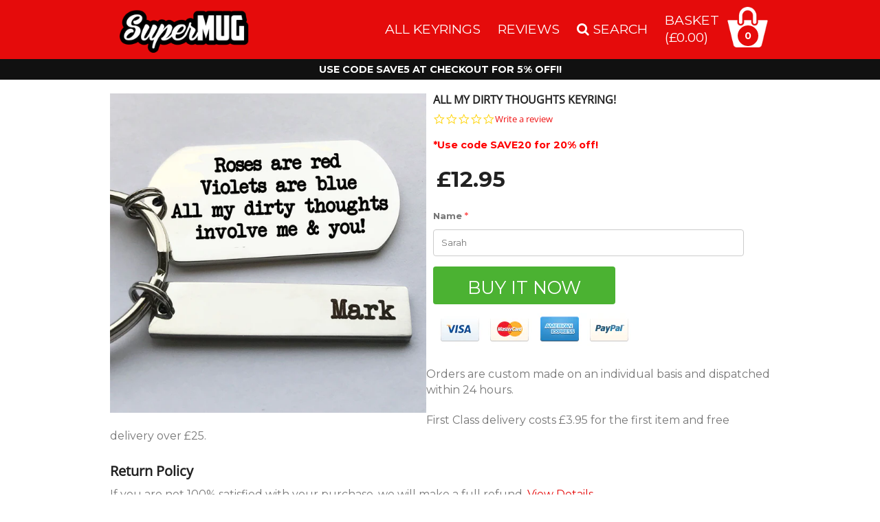

--- FILE ---
content_type: text/html; charset=utf-8
request_url: https://supermug.co.uk/products/all-my-dirty-thoughts-keyring
body_size: 17984
content:
<!DOCTYPE html>
<!--[if lt IE 7 ]><html class="ie ie6" lang="en"> <![endif]-->
<!--[if IE 7 ]><html class="ie ie7" lang="en"> <![endif]-->
<!--[if IE 8 ]><html class="ie ie8" lang="en"> <![endif]-->
<!--[if (gte IE 9)|!(IE)]><!--><html lang="en"> <!--<![endif]-->
<head>
<script src="https://code.jquery.com/jquery-2.2.4.min.js"></script>
  <!-- Google tag (gtag.js) -->
<script async src="https://www.googletagmanager.com/gtag/js?id=AW-977561421"></script>
<script>
  window.dataLayer = window.dataLayer || [];
  function gtag(){dataLayer.push(arguments);}
  gtag('js', new Date());

  gtag('config', 'AW-977561421');
</script>
<script>
$m = $.noConflict();
</script>
<!-- Bold D&H //theme -->

<!-- // end theme D&H -->  

	<!-- Basic Page Needs
	================================================== -->
	<meta charset="utf-8">
	<title>ALL MY DIRTY THOUGHTS KEYRING! 
  </title>
	
	
<meta name="google-site-verification" content="IZ2eohos6jIDo-3H-_0vnbcl6q3jD6ize1zNHlrVkTQ" />
  <meta name="p:domain_verify" content="10bba518f0826d53276b504112aa76d6"/>
	<link rel="canonical" href="https://supermug.co.uk/products/all-my-dirty-thoughts-keyring" />
	<link href='https://fonts.googleapis.com/css?family=Montserrat' rel='stylesheet'>


    <script>window.performance && window.performance.mark && window.performance.mark('shopify.content_for_header.start');</script><meta name="google-site-verification" content="IZ2eohos6jIDo-3H-_0vnbcl6q3jD6ize1zNHlrVkTQ">
<meta id="shopify-digital-wallet" name="shopify-digital-wallet" content="/8999232/digital_wallets/dialog">
<meta name="shopify-checkout-api-token" content="1ed51e4992c6b41147fc30be0bbac187">
<meta id="in-context-paypal-metadata" data-shop-id="8999232" data-venmo-supported="false" data-environment="production" data-locale="en_US" data-paypal-v4="true" data-currency="GBP">
<link rel="alternate" type="application/json+oembed" href="https://supermug.co.uk/products/all-my-dirty-thoughts-keyring.oembed">
<script async="async" src="/checkouts/internal/preloads.js?locale=en-GB"></script>
<link rel="preconnect" href="https://shop.app" crossorigin="anonymous">
<script async="async" src="https://shop.app/checkouts/internal/preloads.js?locale=en-GB&shop_id=8999232" crossorigin="anonymous"></script>
<script id="shopify-features" type="application/json">{"accessToken":"1ed51e4992c6b41147fc30be0bbac187","betas":["rich-media-storefront-analytics"],"domain":"supermug.co.uk","predictiveSearch":true,"shopId":8999232,"locale":"en"}</script>
<script>var Shopify = Shopify || {};
Shopify.shop = "mugsuk.myshopify.com";
Shopify.locale = "en";
Shopify.currency = {"active":"GBP","rate":"1.0"};
Shopify.country = "GB";
Shopify.theme = {"name":"Plain 06-01-2016","id":82757126,"schema_name":null,"schema_version":null,"theme_store_id":null,"role":"main"};
Shopify.theme.handle = "null";
Shopify.theme.style = {"id":null,"handle":null};
Shopify.cdnHost = "supermug.co.uk/cdn";
Shopify.routes = Shopify.routes || {};
Shopify.routes.root = "/";</script>
<script type="module">!function(o){(o.Shopify=o.Shopify||{}).modules=!0}(window);</script>
<script>!function(o){function n(){var o=[];function n(){o.push(Array.prototype.slice.apply(arguments))}return n.q=o,n}var t=o.Shopify=o.Shopify||{};t.loadFeatures=n(),t.autoloadFeatures=n()}(window);</script>
<script>
  window.ShopifyPay = window.ShopifyPay || {};
  window.ShopifyPay.apiHost = "shop.app\/pay";
  window.ShopifyPay.redirectState = null;
</script>
<script id="shop-js-analytics" type="application/json">{"pageType":"product"}</script>
<script defer="defer" async type="module" src="//supermug.co.uk/cdn/shopifycloud/shop-js/modules/v2/client.init-shop-cart-sync_BdyHc3Nr.en.esm.js"></script>
<script defer="defer" async type="module" src="//supermug.co.uk/cdn/shopifycloud/shop-js/modules/v2/chunk.common_Daul8nwZ.esm.js"></script>
<script type="module">
  await import("//supermug.co.uk/cdn/shopifycloud/shop-js/modules/v2/client.init-shop-cart-sync_BdyHc3Nr.en.esm.js");
await import("//supermug.co.uk/cdn/shopifycloud/shop-js/modules/v2/chunk.common_Daul8nwZ.esm.js");

  window.Shopify.SignInWithShop?.initShopCartSync?.({"fedCMEnabled":true,"windoidEnabled":true});

</script>
<script>
  window.Shopify = window.Shopify || {};
  if (!window.Shopify.featureAssets) window.Shopify.featureAssets = {};
  window.Shopify.featureAssets['shop-js'] = {"shop-cart-sync":["modules/v2/client.shop-cart-sync_QYOiDySF.en.esm.js","modules/v2/chunk.common_Daul8nwZ.esm.js"],"init-fed-cm":["modules/v2/client.init-fed-cm_DchLp9rc.en.esm.js","modules/v2/chunk.common_Daul8nwZ.esm.js"],"shop-button":["modules/v2/client.shop-button_OV7bAJc5.en.esm.js","modules/v2/chunk.common_Daul8nwZ.esm.js"],"init-windoid":["modules/v2/client.init-windoid_DwxFKQ8e.en.esm.js","modules/v2/chunk.common_Daul8nwZ.esm.js"],"shop-cash-offers":["modules/v2/client.shop-cash-offers_DWtL6Bq3.en.esm.js","modules/v2/chunk.common_Daul8nwZ.esm.js","modules/v2/chunk.modal_CQq8HTM6.esm.js"],"shop-toast-manager":["modules/v2/client.shop-toast-manager_CX9r1SjA.en.esm.js","modules/v2/chunk.common_Daul8nwZ.esm.js"],"init-shop-email-lookup-coordinator":["modules/v2/client.init-shop-email-lookup-coordinator_UhKnw74l.en.esm.js","modules/v2/chunk.common_Daul8nwZ.esm.js"],"pay-button":["modules/v2/client.pay-button_DzxNnLDY.en.esm.js","modules/v2/chunk.common_Daul8nwZ.esm.js"],"avatar":["modules/v2/client.avatar_BTnouDA3.en.esm.js"],"init-shop-cart-sync":["modules/v2/client.init-shop-cart-sync_BdyHc3Nr.en.esm.js","modules/v2/chunk.common_Daul8nwZ.esm.js"],"shop-login-button":["modules/v2/client.shop-login-button_D8B466_1.en.esm.js","modules/v2/chunk.common_Daul8nwZ.esm.js","modules/v2/chunk.modal_CQq8HTM6.esm.js"],"init-customer-accounts-sign-up":["modules/v2/client.init-customer-accounts-sign-up_C8fpPm4i.en.esm.js","modules/v2/client.shop-login-button_D8B466_1.en.esm.js","modules/v2/chunk.common_Daul8nwZ.esm.js","modules/v2/chunk.modal_CQq8HTM6.esm.js"],"init-shop-for-new-customer-accounts":["modules/v2/client.init-shop-for-new-customer-accounts_CVTO0Ztu.en.esm.js","modules/v2/client.shop-login-button_D8B466_1.en.esm.js","modules/v2/chunk.common_Daul8nwZ.esm.js","modules/v2/chunk.modal_CQq8HTM6.esm.js"],"init-customer-accounts":["modules/v2/client.init-customer-accounts_dRgKMfrE.en.esm.js","modules/v2/client.shop-login-button_D8B466_1.en.esm.js","modules/v2/chunk.common_Daul8nwZ.esm.js","modules/v2/chunk.modal_CQq8HTM6.esm.js"],"shop-follow-button":["modules/v2/client.shop-follow-button_CkZpjEct.en.esm.js","modules/v2/chunk.common_Daul8nwZ.esm.js","modules/v2/chunk.modal_CQq8HTM6.esm.js"],"lead-capture":["modules/v2/client.lead-capture_BntHBhfp.en.esm.js","modules/v2/chunk.common_Daul8nwZ.esm.js","modules/v2/chunk.modal_CQq8HTM6.esm.js"],"checkout-modal":["modules/v2/client.checkout-modal_CfxcYbTm.en.esm.js","modules/v2/chunk.common_Daul8nwZ.esm.js","modules/v2/chunk.modal_CQq8HTM6.esm.js"],"shop-login":["modules/v2/client.shop-login_Da4GZ2H6.en.esm.js","modules/v2/chunk.common_Daul8nwZ.esm.js","modules/v2/chunk.modal_CQq8HTM6.esm.js"],"payment-terms":["modules/v2/client.payment-terms_MV4M3zvL.en.esm.js","modules/v2/chunk.common_Daul8nwZ.esm.js","modules/v2/chunk.modal_CQq8HTM6.esm.js"]};
</script>
<script>(function() {
  var isLoaded = false;
  function asyncLoad() {
    if (isLoaded) return;
    isLoaded = true;
    var urls = ["https:\/\/cdn.productcustomizer.com\/storefront\/production-product-customizer-v2.js?shop=mugsuk.myshopify.com","https:\/\/gdprcdn.b-cdn.net\/js\/gdpr_cookie_consent.min.js?shop=mugsuk.myshopify.com"];
    for (var i = 0; i < urls.length; i++) {
      var s = document.createElement('script');
      s.type = 'text/javascript';
      s.async = true;
      s.src = urls[i];
      var x = document.getElementsByTagName('script')[0];
      x.parentNode.insertBefore(s, x);
    }
  };
  if(window.attachEvent) {
    window.attachEvent('onload', asyncLoad);
  } else {
    window.addEventListener('load', asyncLoad, false);
  }
})();</script>
<script id="__st">var __st={"a":8999232,"offset":0,"reqid":"523cf8e5-98fe-40b8-92a1-619f7d8bbccd-1769031006","pageurl":"supermug.co.uk\/products\/all-my-dirty-thoughts-keyring","u":"fdf47f737367","p":"product","rtyp":"product","rid":2566041010257};</script>
<script>window.ShopifyPaypalV4VisibilityTracking = true;</script>
<script id="captcha-bootstrap">!function(){'use strict';const t='contact',e='account',n='new_comment',o=[[t,t],['blogs',n],['comments',n],[t,'customer']],c=[[e,'customer_login'],[e,'guest_login'],[e,'recover_customer_password'],[e,'create_customer']],r=t=>t.map((([t,e])=>`form[action*='/${t}']:not([data-nocaptcha='true']) input[name='form_type'][value='${e}']`)).join(','),a=t=>()=>t?[...document.querySelectorAll(t)].map((t=>t.form)):[];function s(){const t=[...o],e=r(t);return a(e)}const i='password',u='form_key',d=['recaptcha-v3-token','g-recaptcha-response','h-captcha-response',i],f=()=>{try{return window.sessionStorage}catch{return}},m='__shopify_v',_=t=>t.elements[u];function p(t,e,n=!1){try{const o=window.sessionStorage,c=JSON.parse(o.getItem(e)),{data:r}=function(t){const{data:e,action:n}=t;return t[m]||n?{data:e,action:n}:{data:t,action:n}}(c);for(const[e,n]of Object.entries(r))t.elements[e]&&(t.elements[e].value=n);n&&o.removeItem(e)}catch(o){console.error('form repopulation failed',{error:o})}}const l='form_type',E='cptcha';function T(t){t.dataset[E]=!0}const w=window,h=w.document,L='Shopify',v='ce_forms',y='captcha';let A=!1;((t,e)=>{const n=(g='f06e6c50-85a8-45c8-87d0-21a2b65856fe',I='https://cdn.shopify.com/shopifycloud/storefront-forms-hcaptcha/ce_storefront_forms_captcha_hcaptcha.v1.5.2.iife.js',D={infoText:'Protected by hCaptcha',privacyText:'Privacy',termsText:'Terms'},(t,e,n)=>{const o=w[L][v],c=o.bindForm;if(c)return c(t,g,e,D).then(n);var r;o.q.push([[t,g,e,D],n]),r=I,A||(h.body.append(Object.assign(h.createElement('script'),{id:'captcha-provider',async:!0,src:r})),A=!0)});var g,I,D;w[L]=w[L]||{},w[L][v]=w[L][v]||{},w[L][v].q=[],w[L][y]=w[L][y]||{},w[L][y].protect=function(t,e){n(t,void 0,e),T(t)},Object.freeze(w[L][y]),function(t,e,n,w,h,L){const[v,y,A,g]=function(t,e,n){const i=e?o:[],u=t?c:[],d=[...i,...u],f=r(d),m=r(i),_=r(d.filter((([t,e])=>n.includes(e))));return[a(f),a(m),a(_),s()]}(w,h,L),I=t=>{const e=t.target;return e instanceof HTMLFormElement?e:e&&e.form},D=t=>v().includes(t);t.addEventListener('submit',(t=>{const e=I(t);if(!e)return;const n=D(e)&&!e.dataset.hcaptchaBound&&!e.dataset.recaptchaBound,o=_(e),c=g().includes(e)&&(!o||!o.value);(n||c)&&t.preventDefault(),c&&!n&&(function(t){try{if(!f())return;!function(t){const e=f();if(!e)return;const n=_(t);if(!n)return;const o=n.value;o&&e.removeItem(o)}(t);const e=Array.from(Array(32),(()=>Math.random().toString(36)[2])).join('');!function(t,e){_(t)||t.append(Object.assign(document.createElement('input'),{type:'hidden',name:u})),t.elements[u].value=e}(t,e),function(t,e){const n=f();if(!n)return;const o=[...t.querySelectorAll(`input[type='${i}']`)].map((({name:t})=>t)),c=[...d,...o],r={};for(const[a,s]of new FormData(t).entries())c.includes(a)||(r[a]=s);n.setItem(e,JSON.stringify({[m]:1,action:t.action,data:r}))}(t,e)}catch(e){console.error('failed to persist form',e)}}(e),e.submit())}));const S=(t,e)=>{t&&!t.dataset[E]&&(n(t,e.some((e=>e===t))),T(t))};for(const o of['focusin','change'])t.addEventListener(o,(t=>{const e=I(t);D(e)&&S(e,y())}));const B=e.get('form_key'),M=e.get(l),P=B&&M;t.addEventListener('DOMContentLoaded',(()=>{const t=y();if(P)for(const e of t)e.elements[l].value===M&&p(e,B);[...new Set([...A(),...v().filter((t=>'true'===t.dataset.shopifyCaptcha))])].forEach((e=>S(e,t)))}))}(h,new URLSearchParams(w.location.search),n,t,e,['guest_login'])})(!0,!0)}();</script>
<script integrity="sha256-4kQ18oKyAcykRKYeNunJcIwy7WH5gtpwJnB7kiuLZ1E=" data-source-attribution="shopify.loadfeatures" defer="defer" src="//supermug.co.uk/cdn/shopifycloud/storefront/assets/storefront/load_feature-a0a9edcb.js" crossorigin="anonymous"></script>
<script crossorigin="anonymous" defer="defer" src="//supermug.co.uk/cdn/shopifycloud/storefront/assets/shopify_pay/storefront-65b4c6d7.js?v=20250812"></script>
<script data-source-attribution="shopify.dynamic_checkout.dynamic.init">var Shopify=Shopify||{};Shopify.PaymentButton=Shopify.PaymentButton||{isStorefrontPortableWallets:!0,init:function(){window.Shopify.PaymentButton.init=function(){};var t=document.createElement("script");t.src="https://supermug.co.uk/cdn/shopifycloud/portable-wallets/latest/portable-wallets.en.js",t.type="module",document.head.appendChild(t)}};
</script>
<script data-source-attribution="shopify.dynamic_checkout.buyer_consent">
  function portableWalletsHideBuyerConsent(e){var t=document.getElementById("shopify-buyer-consent"),n=document.getElementById("shopify-subscription-policy-button");t&&n&&(t.classList.add("hidden"),t.setAttribute("aria-hidden","true"),n.removeEventListener("click",e))}function portableWalletsShowBuyerConsent(e){var t=document.getElementById("shopify-buyer-consent"),n=document.getElementById("shopify-subscription-policy-button");t&&n&&(t.classList.remove("hidden"),t.removeAttribute("aria-hidden"),n.addEventListener("click",e))}window.Shopify?.PaymentButton&&(window.Shopify.PaymentButton.hideBuyerConsent=portableWalletsHideBuyerConsent,window.Shopify.PaymentButton.showBuyerConsent=portableWalletsShowBuyerConsent);
</script>
<script data-source-attribution="shopify.dynamic_checkout.cart.bootstrap">document.addEventListener("DOMContentLoaded",(function(){function t(){return document.querySelector("shopify-accelerated-checkout-cart, shopify-accelerated-checkout")}if(t())Shopify.PaymentButton.init();else{new MutationObserver((function(e,n){t()&&(Shopify.PaymentButton.init(),n.disconnect())})).observe(document.body,{childList:!0,subtree:!0})}}));
</script>
<link id="shopify-accelerated-checkout-styles" rel="stylesheet" media="screen" href="https://supermug.co.uk/cdn/shopifycloud/portable-wallets/latest/accelerated-checkout-backwards-compat.css" crossorigin="anonymous">
<style id="shopify-accelerated-checkout-cart">
        #shopify-buyer-consent {
  margin-top: 1em;
  display: inline-block;
  width: 100%;
}

#shopify-buyer-consent.hidden {
  display: none;
}

#shopify-subscription-policy-button {
  background: none;
  border: none;
  padding: 0;
  text-decoration: underline;
  font-size: inherit;
  cursor: pointer;
}

#shopify-subscription-policy-button::before {
  box-shadow: none;
}

      </style>

<script>window.performance && window.performance.mark && window.performance.mark('shopify.content_for_header.end');</script>
    
	<link rel="shortcut icon" href="//supermug.co.uk/cdn/shop/t/11/assets/favicon.png?v=170190748943255968321451981542" type="image/png" />
	
  <link rel="stylesheet" href="https://maxcdn.bootstrapcdn.com/font-awesome/4.5.0/css/font-awesome.min.css">
	
    <link href="//supermug.co.uk/cdn/shop/t/11/assets/style.css?v=183707905898996154971703124215" rel="stylesheet" type="text/css" media="all" />

	<!--[if lt IE 9]>
	<script src="//html5shiv.googlecode.com/svn/trunk/html5.js" type="text/javascript"></script>
	<![endif]-->
	
	
	
	
	<!--[if lt IE 8]>
	<script src="//supermug.co.uk/cdn/s/shopify/json2.js" type="text/javascript"></script>
	<![endif]-->
	
	<script src="//supermug.co.uk/cdn/shopifycloud/storefront/assets/themes_support/option_selection-b017cd28.js" type="text/javascript"></script>
   
	<meta name="viewport" content="width=device-width, initial-scale=1, maximum-scale=1">

	<!--[if lt IE 9]>
	<script src="https://html5shim.googlecode.com/svn/trunk/html5.js"></script>
	<![endif]-->
	
	<script src="//ajax.googleapis.com/ajax/libs/jquery/1.11.1/jquery.min.js" type="text/javascript"></script>
	

  <link href="//supermug.co.uk/cdn/shop/t/11/assets/shopstorm-apps.scss.css?v=136383461528488782431623434414" rel="stylesheet" type="text/css" media="all" />
  <script async src="https://cdn.productcustomizer.com/storefront/production-product-customizer-v2.js?shop=mugsuk.myshopify.com" type="text/javascript"></script>
  
<script>
window.mlvedaShopCurrency = "GBP";
window.shopCurrency = "GBP";
window.supported_currencies = "GBP EUR USD AUD";
</script>
   <script src="https://cdn.jsdelivr.net/npm/js-cookie@2/src/js.cookie.min.js"></script>
  
<!-- bing pixel -->
  
<script>(function(w,d,t,r,u){var f,n,i;w[u]=w[u]||[],f=function(){var o={ti:"26031584"};o.q=w[u],w[u]=new UET(o),w[u].push("pageLoad")},n=d.createElement(t),n.src=r,n.async=1,n.onload=n.onreadystatechange=function(){var s=this.readyState;s&&s!=="loaded"&&s!=="complete"||(f(),n.onload=n.onreadystatechange=null)},i=d.getElementsByTagName(t)[0],i.parentNode.insertBefore(n,i)})(window,document,"script","//bat.bing.com/bat.js","uetq");</script>

<!-- yahoo pixel -->
  
<script type="application/javascript">(function(w,d,t,r,u){w[u]=w[u]||[];w[u].push({'projectId':'10000','properties':{'pixelId':'10110625'}});var s=d.createElement(t);s.src=r;s.async=true;s.onload=s.onreadystatechange=function(){var y,rs=this.readyState,c=w[u];if(rs&&rs!="complete"&&rs!="loaded"){return}try{y=YAHOO.ywa.I13N.fireBeacon;w[u]=[];w[u].push=function(p){y([p])};y(c)}catch(e){}};var scr=d.getElementsByTagName(t)[0],par=scr.parentNode;par.insertBefore(s,scr)})(window,document,"script","https://s.yimg.com/wi/ytc.js","dotq");</script>
  
  <link href="//supermug.co.uk/cdn/shop/t/11/assets/dynamic.css?v=156097103084829420981632209353" rel="stylesheet" type="text/css" media="all" />
  <script src="http://ajax.aspnetcdn.com/ajax/jquery.validate/1.11.1/jquery.validate.min.js"></script> 
<!-- BEGIN app block: shopify://apps/consentmo-gdpr/blocks/gdpr_cookie_consent/4fbe573f-a377-4fea-9801-3ee0858cae41 -->


<!-- END app block --><script src="https://cdn.shopify.com/extensions/019be09f-5230-7d79-87aa-f6db3969c39b/consentmo-gdpr-581/assets/consentmo_cookie_consent.js" type="text/javascript" defer="defer"></script>
<meta property="og:image" content="https://cdn.shopify.com/s/files/1/0899/9232/products/DIRTYYY.png?v=1571439882" />
<meta property="og:image:secure_url" content="https://cdn.shopify.com/s/files/1/0899/9232/products/DIRTYYY.png?v=1571439882" />
<meta property="og:image:width" content="1000" />
<meta property="og:image:height" content="1012" />
<link href="https://monorail-edge.shopifysvc.com" rel="dns-prefetch">
<script>(function(){if ("sendBeacon" in navigator && "performance" in window) {try {var session_token_from_headers = performance.getEntriesByType('navigation')[0].serverTiming.find(x => x.name == '_s').description;} catch {var session_token_from_headers = undefined;}var session_cookie_matches = document.cookie.match(/_shopify_s=([^;]*)/);var session_token_from_cookie = session_cookie_matches && session_cookie_matches.length === 2 ? session_cookie_matches[1] : "";var session_token = session_token_from_headers || session_token_from_cookie || "";function handle_abandonment_event(e) {var entries = performance.getEntries().filter(function(entry) {return /monorail-edge.shopifysvc.com/.test(entry.name);});if (!window.abandonment_tracked && entries.length === 0) {window.abandonment_tracked = true;var currentMs = Date.now();var navigation_start = performance.timing.navigationStart;var payload = {shop_id: 8999232,url: window.location.href,navigation_start,duration: currentMs - navigation_start,session_token,page_type: "product"};window.navigator.sendBeacon("https://monorail-edge.shopifysvc.com/v1/produce", JSON.stringify({schema_id: "online_store_buyer_site_abandonment/1.1",payload: payload,metadata: {event_created_at_ms: currentMs,event_sent_at_ms: currentMs}}));}}window.addEventListener('pagehide', handle_abandonment_event);}}());</script>
<script id="web-pixels-manager-setup">(function e(e,d,r,n,o){if(void 0===o&&(o={}),!Boolean(null===(a=null===(i=window.Shopify)||void 0===i?void 0:i.analytics)||void 0===a?void 0:a.replayQueue)){var i,a;window.Shopify=window.Shopify||{};var t=window.Shopify;t.analytics=t.analytics||{};var s=t.analytics;s.replayQueue=[],s.publish=function(e,d,r){return s.replayQueue.push([e,d,r]),!0};try{self.performance.mark("wpm:start")}catch(e){}var l=function(){var e={modern:/Edge?\/(1{2}[4-9]|1[2-9]\d|[2-9]\d{2}|\d{4,})\.\d+(\.\d+|)|Firefox\/(1{2}[4-9]|1[2-9]\d|[2-9]\d{2}|\d{4,})\.\d+(\.\d+|)|Chrom(ium|e)\/(9{2}|\d{3,})\.\d+(\.\d+|)|(Maci|X1{2}).+ Version\/(15\.\d+|(1[6-9]|[2-9]\d|\d{3,})\.\d+)([,.]\d+|)( \(\w+\)|)( Mobile\/\w+|) Safari\/|Chrome.+OPR\/(9{2}|\d{3,})\.\d+\.\d+|(CPU[ +]OS|iPhone[ +]OS|CPU[ +]iPhone|CPU IPhone OS|CPU iPad OS)[ +]+(15[._]\d+|(1[6-9]|[2-9]\d|\d{3,})[._]\d+)([._]\d+|)|Android:?[ /-](13[3-9]|1[4-9]\d|[2-9]\d{2}|\d{4,})(\.\d+|)(\.\d+|)|Android.+Firefox\/(13[5-9]|1[4-9]\d|[2-9]\d{2}|\d{4,})\.\d+(\.\d+|)|Android.+Chrom(ium|e)\/(13[3-9]|1[4-9]\d|[2-9]\d{2}|\d{4,})\.\d+(\.\d+|)|SamsungBrowser\/([2-9]\d|\d{3,})\.\d+/,legacy:/Edge?\/(1[6-9]|[2-9]\d|\d{3,})\.\d+(\.\d+|)|Firefox\/(5[4-9]|[6-9]\d|\d{3,})\.\d+(\.\d+|)|Chrom(ium|e)\/(5[1-9]|[6-9]\d|\d{3,})\.\d+(\.\d+|)([\d.]+$|.*Safari\/(?![\d.]+ Edge\/[\d.]+$))|(Maci|X1{2}).+ Version\/(10\.\d+|(1[1-9]|[2-9]\d|\d{3,})\.\d+)([,.]\d+|)( \(\w+\)|)( Mobile\/\w+|) Safari\/|Chrome.+OPR\/(3[89]|[4-9]\d|\d{3,})\.\d+\.\d+|(CPU[ +]OS|iPhone[ +]OS|CPU[ +]iPhone|CPU IPhone OS|CPU iPad OS)[ +]+(10[._]\d+|(1[1-9]|[2-9]\d|\d{3,})[._]\d+)([._]\d+|)|Android:?[ /-](13[3-9]|1[4-9]\d|[2-9]\d{2}|\d{4,})(\.\d+|)(\.\d+|)|Mobile Safari.+OPR\/([89]\d|\d{3,})\.\d+\.\d+|Android.+Firefox\/(13[5-9]|1[4-9]\d|[2-9]\d{2}|\d{4,})\.\d+(\.\d+|)|Android.+Chrom(ium|e)\/(13[3-9]|1[4-9]\d|[2-9]\d{2}|\d{4,})\.\d+(\.\d+|)|Android.+(UC? ?Browser|UCWEB|U3)[ /]?(15\.([5-9]|\d{2,})|(1[6-9]|[2-9]\d|\d{3,})\.\d+)\.\d+|SamsungBrowser\/(5\.\d+|([6-9]|\d{2,})\.\d+)|Android.+MQ{2}Browser\/(14(\.(9|\d{2,})|)|(1[5-9]|[2-9]\d|\d{3,})(\.\d+|))(\.\d+|)|K[Aa][Ii]OS\/(3\.\d+|([4-9]|\d{2,})\.\d+)(\.\d+|)/},d=e.modern,r=e.legacy,n=navigator.userAgent;return n.match(d)?"modern":n.match(r)?"legacy":"unknown"}(),u="modern"===l?"modern":"legacy",c=(null!=n?n:{modern:"",legacy:""})[u],f=function(e){return[e.baseUrl,"/wpm","/b",e.hashVersion,"modern"===e.buildTarget?"m":"l",".js"].join("")}({baseUrl:d,hashVersion:r,buildTarget:u}),m=function(e){var d=e.version,r=e.bundleTarget,n=e.surface,o=e.pageUrl,i=e.monorailEndpoint;return{emit:function(e){var a=e.status,t=e.errorMsg,s=(new Date).getTime(),l=JSON.stringify({metadata:{event_sent_at_ms:s},events:[{schema_id:"web_pixels_manager_load/3.1",payload:{version:d,bundle_target:r,page_url:o,status:a,surface:n,error_msg:t},metadata:{event_created_at_ms:s}}]});if(!i)return console&&console.warn&&console.warn("[Web Pixels Manager] No Monorail endpoint provided, skipping logging."),!1;try{return self.navigator.sendBeacon.bind(self.navigator)(i,l)}catch(e){}var u=new XMLHttpRequest;try{return u.open("POST",i,!0),u.setRequestHeader("Content-Type","text/plain"),u.send(l),!0}catch(e){return console&&console.warn&&console.warn("[Web Pixels Manager] Got an unhandled error while logging to Monorail."),!1}}}}({version:r,bundleTarget:l,surface:e.surface,pageUrl:self.location.href,monorailEndpoint:e.monorailEndpoint});try{o.browserTarget=l,function(e){var d=e.src,r=e.async,n=void 0===r||r,o=e.onload,i=e.onerror,a=e.sri,t=e.scriptDataAttributes,s=void 0===t?{}:t,l=document.createElement("script"),u=document.querySelector("head"),c=document.querySelector("body");if(l.async=n,l.src=d,a&&(l.integrity=a,l.crossOrigin="anonymous"),s)for(var f in s)if(Object.prototype.hasOwnProperty.call(s,f))try{l.dataset[f]=s[f]}catch(e){}if(o&&l.addEventListener("load",o),i&&l.addEventListener("error",i),u)u.appendChild(l);else{if(!c)throw new Error("Did not find a head or body element to append the script");c.appendChild(l)}}({src:f,async:!0,onload:function(){if(!function(){var e,d;return Boolean(null===(d=null===(e=window.Shopify)||void 0===e?void 0:e.analytics)||void 0===d?void 0:d.initialized)}()){var d=window.webPixelsManager.init(e)||void 0;if(d){var r=window.Shopify.analytics;r.replayQueue.forEach((function(e){var r=e[0],n=e[1],o=e[2];d.publishCustomEvent(r,n,o)})),r.replayQueue=[],r.publish=d.publishCustomEvent,r.visitor=d.visitor,r.initialized=!0}}},onerror:function(){return m.emit({status:"failed",errorMsg:"".concat(f," has failed to load")})},sri:function(e){var d=/^sha384-[A-Za-z0-9+/=]+$/;return"string"==typeof e&&d.test(e)}(c)?c:"",scriptDataAttributes:o}),m.emit({status:"loading"})}catch(e){m.emit({status:"failed",errorMsg:(null==e?void 0:e.message)||"Unknown error"})}}})({shopId: 8999232,storefrontBaseUrl: "https://supermug.co.uk",extensionsBaseUrl: "https://extensions.shopifycdn.com/cdn/shopifycloud/web-pixels-manager",monorailEndpoint: "https://monorail-edge.shopifysvc.com/unstable/produce_batch",surface: "storefront-renderer",enabledBetaFlags: ["2dca8a86"],webPixelsConfigList: [{"id":"759169342","configuration":"{\"config\":\"{\\\"pixel_id\\\":\\\"G-6944CGGNQ1\\\",\\\"target_country\\\":\\\"GB\\\",\\\"gtag_events\\\":[{\\\"type\\\":\\\"begin_checkout\\\",\\\"action_label\\\":\\\"G-6944CGGNQ1\\\"},{\\\"type\\\":\\\"search\\\",\\\"action_label\\\":\\\"G-6944CGGNQ1\\\"},{\\\"type\\\":\\\"view_item\\\",\\\"action_label\\\":[\\\"G-6944CGGNQ1\\\",\\\"MC-H18Z2D4TY1\\\"]},{\\\"type\\\":\\\"purchase\\\",\\\"action_label\\\":[\\\"G-6944CGGNQ1\\\",\\\"MC-H18Z2D4TY1\\\"]},{\\\"type\\\":\\\"page_view\\\",\\\"action_label\\\":[\\\"G-6944CGGNQ1\\\",\\\"MC-H18Z2D4TY1\\\"]},{\\\"type\\\":\\\"add_payment_info\\\",\\\"action_label\\\":\\\"G-6944CGGNQ1\\\"},{\\\"type\\\":\\\"add_to_cart\\\",\\\"action_label\\\":\\\"G-6944CGGNQ1\\\"}],\\\"enable_monitoring_mode\\\":false}\"}","eventPayloadVersion":"v1","runtimeContext":"OPEN","scriptVersion":"b2a88bafab3e21179ed38636efcd8a93","type":"APP","apiClientId":1780363,"privacyPurposes":[],"dataSharingAdjustments":{"protectedCustomerApprovalScopes":["read_customer_address","read_customer_email","read_customer_name","read_customer_personal_data","read_customer_phone"]}},{"id":"shopify-app-pixel","configuration":"{}","eventPayloadVersion":"v1","runtimeContext":"STRICT","scriptVersion":"0450","apiClientId":"shopify-pixel","type":"APP","privacyPurposes":["ANALYTICS","MARKETING"]},{"id":"shopify-custom-pixel","eventPayloadVersion":"v1","runtimeContext":"LAX","scriptVersion":"0450","apiClientId":"shopify-pixel","type":"CUSTOM","privacyPurposes":["ANALYTICS","MARKETING"]}],isMerchantRequest: false,initData: {"shop":{"name":"Super Mug","paymentSettings":{"currencyCode":"GBP"},"myshopifyDomain":"mugsuk.myshopify.com","countryCode":"GB","storefrontUrl":"https:\/\/supermug.co.uk"},"customer":null,"cart":null,"checkout":null,"productVariants":[{"price":{"amount":12.95,"currencyCode":"GBP"},"product":{"title":"ALL MY DIRTY THOUGHTS KEYRING!","vendor":"Keyring","id":"2566041010257","untranslatedTitle":"ALL MY DIRTY THOUGHTS KEYRING!","url":"\/products\/all-my-dirty-thoughts-keyring","type":""},"id":"21846181838929","image":{"src":"\/\/supermug.co.uk\/cdn\/shop\/products\/DIRTYYY.png?v=1571439882"},"sku":"KEY_AMDT","title":"Default Title","untranslatedTitle":"Default Title"}],"purchasingCompany":null},},"https://supermug.co.uk/cdn","fcfee988w5aeb613cpc8e4bc33m6693e112",{"modern":"","legacy":""},{"shopId":"8999232","storefrontBaseUrl":"https:\/\/supermug.co.uk","extensionBaseUrl":"https:\/\/extensions.shopifycdn.com\/cdn\/shopifycloud\/web-pixels-manager","surface":"storefront-renderer","enabledBetaFlags":"[\"2dca8a86\"]","isMerchantRequest":"false","hashVersion":"fcfee988w5aeb613cpc8e4bc33m6693e112","publish":"custom","events":"[[\"page_viewed\",{}],[\"product_viewed\",{\"productVariant\":{\"price\":{\"amount\":12.95,\"currencyCode\":\"GBP\"},\"product\":{\"title\":\"ALL MY DIRTY THOUGHTS KEYRING!\",\"vendor\":\"Keyring\",\"id\":\"2566041010257\",\"untranslatedTitle\":\"ALL MY DIRTY THOUGHTS KEYRING!\",\"url\":\"\/products\/all-my-dirty-thoughts-keyring\",\"type\":\"\"},\"id\":\"21846181838929\",\"image\":{\"src\":\"\/\/supermug.co.uk\/cdn\/shop\/products\/DIRTYYY.png?v=1571439882\"},\"sku\":\"KEY_AMDT\",\"title\":\"Default Title\",\"untranslatedTitle\":\"Default Title\"}}]]"});</script><script>
  window.ShopifyAnalytics = window.ShopifyAnalytics || {};
  window.ShopifyAnalytics.meta = window.ShopifyAnalytics.meta || {};
  window.ShopifyAnalytics.meta.currency = 'GBP';
  var meta = {"product":{"id":2566041010257,"gid":"gid:\/\/shopify\/Product\/2566041010257","vendor":"Keyring","type":"","handle":"all-my-dirty-thoughts-keyring","variants":[{"id":21846181838929,"price":1295,"name":"ALL MY DIRTY THOUGHTS KEYRING!","public_title":null,"sku":"KEY_AMDT"}],"remote":false},"page":{"pageType":"product","resourceType":"product","resourceId":2566041010257,"requestId":"523cf8e5-98fe-40b8-92a1-619f7d8bbccd-1769031006"}};
  for (var attr in meta) {
    window.ShopifyAnalytics.meta[attr] = meta[attr];
  }
</script>
<script class="analytics">
  (function () {
    var customDocumentWrite = function(content) {
      var jquery = null;

      if (window.jQuery) {
        jquery = window.jQuery;
      } else if (window.Checkout && window.Checkout.$) {
        jquery = window.Checkout.$;
      }

      if (jquery) {
        jquery('body').append(content);
      }
    };

    var hasLoggedConversion = function(token) {
      if (token) {
        return document.cookie.indexOf('loggedConversion=' + token) !== -1;
      }
      return false;
    }

    var setCookieIfConversion = function(token) {
      if (token) {
        var twoMonthsFromNow = new Date(Date.now());
        twoMonthsFromNow.setMonth(twoMonthsFromNow.getMonth() + 2);

        document.cookie = 'loggedConversion=' + token + '; expires=' + twoMonthsFromNow;
      }
    }

    var trekkie = window.ShopifyAnalytics.lib = window.trekkie = window.trekkie || [];
    if (trekkie.integrations) {
      return;
    }
    trekkie.methods = [
      'identify',
      'page',
      'ready',
      'track',
      'trackForm',
      'trackLink'
    ];
    trekkie.factory = function(method) {
      return function() {
        var args = Array.prototype.slice.call(arguments);
        args.unshift(method);
        trekkie.push(args);
        return trekkie;
      };
    };
    for (var i = 0; i < trekkie.methods.length; i++) {
      var key = trekkie.methods[i];
      trekkie[key] = trekkie.factory(key);
    }
    trekkie.load = function(config) {
      trekkie.config = config || {};
      trekkie.config.initialDocumentCookie = document.cookie;
      var first = document.getElementsByTagName('script')[0];
      var script = document.createElement('script');
      script.type = 'text/javascript';
      script.onerror = function(e) {
        var scriptFallback = document.createElement('script');
        scriptFallback.type = 'text/javascript';
        scriptFallback.onerror = function(error) {
                var Monorail = {
      produce: function produce(monorailDomain, schemaId, payload) {
        var currentMs = new Date().getTime();
        var event = {
          schema_id: schemaId,
          payload: payload,
          metadata: {
            event_created_at_ms: currentMs,
            event_sent_at_ms: currentMs
          }
        };
        return Monorail.sendRequest("https://" + monorailDomain + "/v1/produce", JSON.stringify(event));
      },
      sendRequest: function sendRequest(endpointUrl, payload) {
        // Try the sendBeacon API
        if (window && window.navigator && typeof window.navigator.sendBeacon === 'function' && typeof window.Blob === 'function' && !Monorail.isIos12()) {
          var blobData = new window.Blob([payload], {
            type: 'text/plain'
          });

          if (window.navigator.sendBeacon(endpointUrl, blobData)) {
            return true;
          } // sendBeacon was not successful

        } // XHR beacon

        var xhr = new XMLHttpRequest();

        try {
          xhr.open('POST', endpointUrl);
          xhr.setRequestHeader('Content-Type', 'text/plain');
          xhr.send(payload);
        } catch (e) {
          console.log(e);
        }

        return false;
      },
      isIos12: function isIos12() {
        return window.navigator.userAgent.lastIndexOf('iPhone; CPU iPhone OS 12_') !== -1 || window.navigator.userAgent.lastIndexOf('iPad; CPU OS 12_') !== -1;
      }
    };
    Monorail.produce('monorail-edge.shopifysvc.com',
      'trekkie_storefront_load_errors/1.1',
      {shop_id: 8999232,
      theme_id: 82757126,
      app_name: "storefront",
      context_url: window.location.href,
      source_url: "//supermug.co.uk/cdn/s/trekkie.storefront.cd680fe47e6c39ca5d5df5f0a32d569bc48c0f27.min.js"});

        };
        scriptFallback.async = true;
        scriptFallback.src = '//supermug.co.uk/cdn/s/trekkie.storefront.cd680fe47e6c39ca5d5df5f0a32d569bc48c0f27.min.js';
        first.parentNode.insertBefore(scriptFallback, first);
      };
      script.async = true;
      script.src = '//supermug.co.uk/cdn/s/trekkie.storefront.cd680fe47e6c39ca5d5df5f0a32d569bc48c0f27.min.js';
      first.parentNode.insertBefore(script, first);
    };
    trekkie.load(
      {"Trekkie":{"appName":"storefront","development":false,"defaultAttributes":{"shopId":8999232,"isMerchantRequest":null,"themeId":82757126,"themeCityHash":"6796060898553619489","contentLanguage":"en","currency":"GBP","eventMetadataId":"ac34ab97-ae29-48a9-afe9-630f62009368"},"isServerSideCookieWritingEnabled":true,"monorailRegion":"shop_domain","enabledBetaFlags":["65f19447"]},"Session Attribution":{},"S2S":{"facebookCapiEnabled":false,"source":"trekkie-storefront-renderer","apiClientId":580111}}
    );

    var loaded = false;
    trekkie.ready(function() {
      if (loaded) return;
      loaded = true;

      window.ShopifyAnalytics.lib = window.trekkie;

      var originalDocumentWrite = document.write;
      document.write = customDocumentWrite;
      try { window.ShopifyAnalytics.merchantGoogleAnalytics.call(this); } catch(error) {};
      document.write = originalDocumentWrite;

      window.ShopifyAnalytics.lib.page(null,{"pageType":"product","resourceType":"product","resourceId":2566041010257,"requestId":"523cf8e5-98fe-40b8-92a1-619f7d8bbccd-1769031006","shopifyEmitted":true});

      var match = window.location.pathname.match(/checkouts\/(.+)\/(thank_you|post_purchase)/)
      var token = match? match[1]: undefined;
      if (!hasLoggedConversion(token)) {
        setCookieIfConversion(token);
        window.ShopifyAnalytics.lib.track("Viewed Product",{"currency":"GBP","variantId":21846181838929,"productId":2566041010257,"productGid":"gid:\/\/shopify\/Product\/2566041010257","name":"ALL MY DIRTY THOUGHTS KEYRING!","price":"12.95","sku":"KEY_AMDT","brand":"Keyring","variant":null,"category":"","nonInteraction":true,"remote":false},undefined,undefined,{"shopifyEmitted":true});
      window.ShopifyAnalytics.lib.track("monorail:\/\/trekkie_storefront_viewed_product\/1.1",{"currency":"GBP","variantId":21846181838929,"productId":2566041010257,"productGid":"gid:\/\/shopify\/Product\/2566041010257","name":"ALL MY DIRTY THOUGHTS KEYRING!","price":"12.95","sku":"KEY_AMDT","brand":"Keyring","variant":null,"category":"","nonInteraction":true,"remote":false,"referer":"https:\/\/supermug.co.uk\/products\/all-my-dirty-thoughts-keyring"});
      }
    });


        var eventsListenerScript = document.createElement('script');
        eventsListenerScript.async = true;
        eventsListenerScript.src = "//supermug.co.uk/cdn/shopifycloud/storefront/assets/shop_events_listener-3da45d37.js";
        document.getElementsByTagName('head')[0].appendChild(eventsListenerScript);

})();</script>
  <script>
  if (!window.ga || (window.ga && typeof window.ga !== 'function')) {
    window.ga = function ga() {
      (window.ga.q = window.ga.q || []).push(arguments);
      if (window.Shopify && window.Shopify.analytics && typeof window.Shopify.analytics.publish === 'function') {
        window.Shopify.analytics.publish("ga_stub_called", {}, {sendTo: "google_osp_migration"});
      }
      console.error("Shopify's Google Analytics stub called with:", Array.from(arguments), "\nSee https://help.shopify.com/manual/promoting-marketing/pixels/pixel-migration#google for more information.");
    };
    if (window.Shopify && window.Shopify.analytics && typeof window.Shopify.analytics.publish === 'function') {
      window.Shopify.analytics.publish("ga_stub_initialized", {}, {sendTo: "google_osp_migration"});
    }
  }
</script>
<script
  defer
  src="https://supermug.co.uk/cdn/shopifycloud/perf-kit/shopify-perf-kit-3.0.4.min.js"
  data-application="storefront-renderer"
  data-shop-id="8999232"
  data-render-region="gcp-us-east1"
  data-page-type="product"
  data-theme-instance-id="82757126"
  data-theme-name=""
  data-theme-version=""
  data-monorail-region="shop_domain"
  data-resource-timing-sampling-rate="10"
  data-shs="true"
  data-shs-beacon="true"
  data-shs-export-with-fetch="true"
  data-shs-logs-sample-rate="1"
  data-shs-beacon-endpoint="https://supermug.co.uk/api/collect"
></script>
</head>
<body style="padding:0px;margin:0px;" id="all-my-dirty-thoughts-keyring" class="template-product" >

<!-- header -->
<div id="header">

  
	<div class="container mobile-header">
      
 	<!-- mobile toggle nav button -->
      <div class="mobile">	<a class="menu-link" href="#" onclick="return false;">	
        <img style=" width:33px;" src="//supermug.co.uk/cdn/shop/t/11/assets/search.png?v=55669398290226613211451981543"   />
</a></div>
      
      
      
      
		<!-- logo -->
		<div id="logo" class="five columns">
		
			<a href="/">
				<img style="max-width:100%;max-height: 70px;" src="//supermug.co.uk/cdn/shop/t/11/assets/logo.png?v=130172472244508105971451981543" alt="Super Mug"  />
			</a>
		
		
		</div>
		      
      <div class="mobile mldmob"><a class="buskate" href="/cart"><span>0
</span></a></div>
  
    
  
	
		
		<!-- main navigation -->
		<div id="nav" class="eleven columns">
		
			<nav id="menu" class="menu">
				<ul class="mlddesk">
					
						
						
						<li><a href="/collections/all" title="">All Keyrings</a></li>
					    
					
						
						
						<li><a href="/pages/reviews" title="">Reviews</a></li>
					    
					
                  <li style="color: #fff;"><a href="/search"><i class="fa fa-search"></i> SEARCH</a></li>
                  <li class="desktop-only"><a href="/cart" style="margin-top: -13px; margin-right: 10px;">BASKET <br/>(<span class=money>£0.00</span>)</a></li>
                  <li class="desktop-only"> <a class="buskate1" href="/cart"><span>0
</span></a></li>
              </ul>	
			</nav>
		</div>
      
   
      
	</div>
  

  
</div>


<!-- user bar -->
<div id="users" style="display:none;">
	<div class="container">
	<!-- tagline and login/customer info -->
		
			
				<div class="ten columns">
					<p>Personalised Mugs For Everyone </p>
				</div>
			
				<div class="six columns">
					<ul>
						
							<li><a href="https://supermug.co.uk/customer_authentication/redirect?locale=en&amp;region_country=GB" id="customer_login_link">My Account</a></li>
							
						
					</ul>
				</div>
		
	</div>
</div>


<!-- homepage rotating images -->

  
   

   <div class="mobile" id="mobileSearchCont" style="width:100%;display:none;}">
 <div style="background: #b40610 none repeat scroll 0% 0%;padding:6px;width:calc(100% - 10px);float: left;margin-bottom:5px;">
  <form id="mobileSearchForm" style="background: #fff;display: block; float: left; width: 100%; margin-bottom: 0px;" action="/search" method="get" class="input-group search-bar search-bar--page" role="search">
  <input id="mobileSearchInput" type="search" name="q" value="" placeholder="Enter keyword, profession or hobbie" class="input-group-field" aria-label="Enter keyword, profession or hobbie" style="width:89%;font-size:0.95em;">
  <span class="input-group-btn">
    <button type="submit" class="btn icon-fallback-text" style="background: #fff;">
     <i class="fa fa-search"></i>
    </button>
  </span>
  </form>
 </div>
</div>

  <div style="display:none;text-align:center;background-color:#111;color:#fff;padding:5px 0px;font-size:0.9em;padding:5px 5px;">FREE DELIVERY OVER <strong>£50</strong>!</div>

  
  <div style="text-align:center;background-color:#111;color:#fff;padding:5px 0px;font-size:0.9em;padding:5px 5px;font-weight:bold;">USE CODE SAVE5 AT CHECKOUT FOR 5% OFF!!</div>


  
  


  
<!-- main content -->
<div id="content">
	<div class="container mobile-cart">
	





<span>

  <div itemscope itemtype="http://schema.org/Product">

    <meta itemprop="url" content="https://supermug.co.uk/products/all-my-dirty-thoughts-keyring" />
    <meta itemprop="image" content="//supermug.co.uk/cdn/shop/products/DIRTYYY_grande.png?v=1571439882" />

    <form action="/cart/add" id="basic-form" class="shappify_add_to_cart_form" data-product-id="2566041010257" method="post" enctype="multipart/form-data">
      
      <!-- product images -->
      


      <div class="eight columns" style="padding:0px;margin:0px;">

        

        
        <div id="product-large-img" class="image featured" style="padding:0px;margin:0px;">
          <img style="padding:0px;margin:0px;" src="//supermug.co.uk/cdn/shop/products/DIRTYYY_grande.png?v=1571439882" alt="ALL MY DIRTY THOUGHTS KEYRING!" id="large-img" />
          

          
          
          
        </div>

        
                
      </div>


      <!-- product description -->
      <div id="product-description" class="eight columns ALL MY DIRTY THOUGHTS KEYRING!">

        <h1 style="padding:0px 0px 5px 0px;margin:0px;font-size:1em;" itemprop="name">ALL MY DIRTY THOUGHTS KEYRING!  </h1>

        
               
        

        <div itemprop="description">

          <div class="prodDescription"></div>

           
          <div style="padding:5px 0px 5px 0px;margin:0px;" class="yotpo bottomLine"
               data-appkey="RTMUawlXm2F9kiaAzLjtPtjoNwObhl1qGP2XhG4n"
               data-domain="mugsuk.myshopify.com"
               data-product-id="2566041010257"
               data-product-models="2566041010257"
               data-name="ALL MY DIRTY THOUGHTS KEYRING!"
               data-url="https://supermug.co.uk/products/all-my-dirty-thoughts-keyring"
               data-image-url="//supermug.co.uk/cdn/shop/products/DIRTYYY_large.png%3Fv=1571439882"
               data-description=""
               data-bread-crumbs="Husband and Wife;key ring;Valentines;">
          </div>
            
          

          

          

          <p style="padding:5px 0px 5px 0px;margin:0px;">

            

            

          <p style="padding:4px 0px 8px 0px;margin:0px;font-size:0.9em;font-weight:bold;"><span style="color:red;">*Use code SAVE20 for 20% off!</p>
             
     

            

            
        </div>

        <div  id="shopify-product-reviews" data-id="2566041010257"></div>

        <div id="product-price" style="padding:0px;margin:10px 5px;" itemprop="offers" itemscope itemtype="http://schema.org/Offer">
          <meta itemprop="priceCurrency" content="GBP" />
          
          <link itemprop="availability" href="http://schema.org/InStock" />
          

          <p>
          <div class="product-compare-price">
            Was 
          </div>
          <br />
          <div class="product-price" itemprop="price">
            <span class=money>£12.95</span>
          </div>
          
          </p>
      </div>

      
             

      <div id="product-variants" style="padding:0px;margin:0px;" class=" hidden">
        <select id="product-select" name="id" class="hidden">
          
          <option  value="21846181838929">Default Title - <span class=money>£12.95</span></option>
          
        </select>
      </div> 

      <div class="product-customizer-options" data-product-id="2566041010257" data-product-price="1295" data-version="2.0.0"><div class="product-customizer-option option-type-text option-required" data-option-id="217688" data-product-option-id="3843797" data-option-name="name"  ><label for="2566041010257_option_1">Name <span class="option-amount">(+<span class=money>£0.00</span>)</span></label>
          <div><input type="text" class="customoption_1 customoptions" id="2566041010257_option_1" name="properties[Name]" maxlength="" placeholder="Sarah" required="required"/></div>
      </div></div><p class="product-customizer-customizations-total" data-product-id="2566041010257">Customizations Total: <span><span class=money>£0.00</span></span></p>
    <noscript><input type="hidden" name="properties[_js_disabled]" value="yes" /></noscript>
    <script>window.shopstorm = window.shopstorm || {};
    window.shopstorm.shop = window.shopstorm.shop || {};
    window.shopstorm.shop.moneyFormat = window.shopstorm.shop.moneyFormat || '<span class=money>£{{amount}}</span>';
    window.shopstorm.apps = window.shopstorm.apps || {};
    window.shopstorm.apps.productCustomizer = window.shopstorm.apps.productCustomizer || {};
    if (typeof(shopstorm.apps.productCustomizer.$) === 'undefined' && typeof($) !== 'undefined') { shopstorm.apps.productCustomizer.$ = $; }
    window.shopstorm.apps.productCustomizer.pricingVariantId = window.shopstorm.apps.productCustomizer.pricingVariantId || '24496129798';
    window.shopstorm.apps.productCustomizer.options = window.shopstorm.apps.productCustomizer.options || [];
    window.shopstorm.ConditionalLogic = window.shopstorm.ConditionalLogic || {};
shopstorm.apps.productCustomizer.options.push({ id: 2566041010257, title: "ALL MY DIRTY THOUGHTS KEYRING!", data: {"000000000000000000000002812702":"{\"position\":\"0000001000\",\"type\":\"text\",\"char_count\":\"\",\"price\":\"0\",\"description\":\"\",\"placeholder\":\"Sarah\",\"required\":\"1\",\"label\":\"\",\"option_id\":\"217688\",\"product_option_id\":\"3843797\",\"name\":\"Name\"}"}, discount: 0 });
      shopstorm.ConditionalLogic.rules = (shopstorm.ConditionalLogic.rules || []).concat([]);
      shopstorm.jsSection = 'product-customizer:product-init';
    </script>
    <script src="//supermug.co.uk/cdn/shop/t/11/assets/shopstorm-apps.js?v=149516106510104176021539763850" type="text/javascript"></script>

 
      
 
     

      <div id="product-add" style="padding:0px;margin:0px;border:0px;">

        <!--         <input type="submit" name="add" id="add" class="popup-modal pay_btn" href="#test-modal" style="padding:5px 50px 0px 50px;height:55px;background-color:#4bb232;"> -->
        
        	<input type="submit" name="add" id="add"  style="padding:5px 50px 0px 50px;height:55px;font-size:1.1em;background-color:#4bb232;">
        
        <div id="recart-messenger-widget" style="display:block" data-text="Stay up to date with order notifications!" data-subscribe="Thanks! You're subscribed."></div>

      </div>

      <img style="padding-top:5px;display:block;" src="https://cdn.shopify.com/s/files/1/0899/9232/t/8/assets/cards.png?18420974979382132804"/>		


      
      </div>
    </form>
    
  

  

 
  



  



  <p>Orders are custom made  on an individual basis and dispatched within 24 hours.</p>
  <p>First Class delivery costs £3.95 for the first item and free delivery over £25.</p>



  

  


  <h4>Return Policy</h4>
  <p>If you are not 100% satisfied with your purchase, we will make a full refund. <a href="/pages/returns-refunds">View Details</a></p> 



 
  
  <div class="yotpo yotpo-main-widget"
     data-product-id="2566041010257"
     data-name="ALL MY DIRTY THOUGHTS KEYRING!"
     data-url="https://supermug.co.uk/products/all-my-dirty-thoughts-keyring"
     data-image-url="//supermug.co.uk/cdn/shop/products/DIRTYYY_large.png%3Fv=1571439882"
     data-description="">
</div>

  

  
  
  









<div class="clearfix"></div>

<div id="related-products">
  	<h3 class="sixteen columns">Related Products</h3>
 
  	
  	
  
   
  
  
  	
    	
			




<div class="product-grid 

	
		 one-third column
	

">
	<a href="/products/i-promise-to-always-be-by-your-side">
		<div class="product-grid-img">
			<img style="padding-bottom:0px;margin-bottom:0px;" src="//supermug.co.uk/cdn/shop/products/iprom_large.png?v=1571439882" alt="I PROMISE TO ALWAYS BE BY YOUR SIDE. OR UNDER YOU. OR ON TOP OF YOU KEYRING!" />
		</div>
		<div class="product-grid-meta">
			<div class="product-grid-title">I PROMISE TO ALWAYS BE BY YOUR SIDE. OR UNDER YOU. OR ON TOP OF YOU KEYRING!</div>
			
			<span class="shopify-product-reviews-badge" data-id="2500235264081"></span>
		</div>
			</a>
	</a>
</div>


	

		
  
    	
			




<div class="product-grid 

	
		 one-third column
	

">
	<a href="/products/i-just-want-you-to-be-happy-and-naked">
		<div class="product-grid-img">
			<img style="padding-bottom:0px;margin-bottom:0px;" src="//supermug.co.uk/cdn/shop/products/NA_large.png?v=1571439881" alt="I JUST WANT YOU TO BE HAPPY. AND NAKED." />
		</div>
		<div class="product-grid-meta">
			<div class="product-grid-title">I JUST WANT YOU TO BE HAPPY. AND NAKED.</div>
			
			<span class="shopify-product-reviews-badge" data-id="2500210688081"></span>
		</div>
			</a>
	</a>
</div>


	

		
  
    	
			




<div class="product-grid 

	
		 one-third column
	

">
	<a href="/products/i-love-the-shit-out-of-you-keyring">
		<div class="product-grid-img">
			<img style="padding-bottom:0px;margin-bottom:0px;" src="//supermug.co.uk/cdn/shop/products/SHIT_large.png?v=1571439881" alt="I LOVE THE SHIT OUT OF YOU KEYRING" />
		</div>
		<div class="product-grid-meta">
			<div class="product-grid-title">I LOVE THE SHIT OUT OF YOU KEYRING</div>
			
			<span class="shopify-product-reviews-badge" data-id="2500206723153"></span>
		</div>
			</a>
	</a>
</div>


	<div class="clearfix"></div>

		
  
    	
			




<div class="product-grid 

	
		 four columns
	

">
	<a href="/products/youre-my-favourite-pain-in-the-arse">
		<div class="product-grid-img">
			<img style="padding-bottom:0px;margin-bottom:0px;" src="//supermug.co.uk/cdn/shop/products/PIA_large.png?v=1571439881" alt="YOU&#39;RE MY FAVOURITE PAIN IN THE ARSE KEYRING" />
		</div>
		<div class="product-grid-meta">
			<div class="product-grid-title">YOU'RE MY FAVOURITE PAIN IN THE ARSE KEYRING</div>
			
			<span class="shopify-product-reviews-badge" data-id="2500195516497"></span>
		</div>
			</a>
	</a>
</div>


	

		
  
    	
			




<div class="product-grid 

	
		 four columns
	

">
	<a href="/products/i-love-you-more-today-than-yesterday">
		<div class="product-grid-img">
			<img style="padding-bottom:0px;margin-bottom:0px;" src="//supermug.co.uk/cdn/shop/products/ILOVEYOUMORE_large.png?v=1571439882" alt="I Love You More Today Than Yesterday YESTERDAY YOU PISSED ME OFF!" />
		</div>
		<div class="product-grid-meta">
			<div class="product-grid-title">I Love You More Today Than Yesterday YESTERDAY YOU PISSED ME OFF!</div>
			
			<span class="shopify-product-reviews-badge" data-id="2500236902481"></span>
		</div>
			</a>
	</a>
</div>


	

		
  
    	
			




<div class="product-grid 

	
		 four columns
	

">
	<a href="/products/overall-i-love-you-more-than-i-want-to-strangle-you">
		<div class="product-grid-img">
			<img style="padding-bottom:0px;margin-bottom:0px;" src="//supermug.co.uk/cdn/shop/products/OVERALL_large.png?v=1571439882" alt="OVERALL I LOVE YOU MORE THAN I WANT TO STRANGLE YOU!" />
		</div>
		<div class="product-grid-meta">
			<div class="product-grid-title">OVERALL I LOVE YOU MORE THAN I WANT TO STRANGLE YOU!</div>
			
			<span class="shopify-product-reviews-badge" data-id="2500235984977"></span>
		</div>
			</a>
	</a>
</div>


	

		
  
    	
			




<div class="product-grid 

	
		 four columns
	

">
	<a href="/products/personalised-my-pain-keyring">
		<div class="product-grid-img">
			<img style="padding-bottom:0px;margin-bottom:0px;" src="//supermug.co.uk/cdn/shop/products/PAIN_large.png?v=1571439881" alt="Personalised My Pain Keyring" />
		</div>
		<div class="product-grid-meta">
			<div class="product-grid-title">Personalised My Pain Keyring</div>
			
			<span class="shopify-product-reviews-badge" data-id="1378338209873"></span>
		</div>
			</a>
	</a>
</div>


	<div class="clearfix"></div>

		
  
    	
			
		
  
  
</div> 




    
  
  

  
  
  <!--   ============== -->



  <!--   =================== -->
</span>



<script>
  var selectCallback = function(variant, selector) {
    jQuery('.selector-wrapper').addClass("hidden");
    if (variant) {
      // Selected a valid variant that is available.
      if (variant.available) {
        // Enabling add to cart button.
        jQuery('#add').removeClass('disabled').removeAttr('disabled').val('Buy It Now').fadeTo(200,1);
                                                                          // If item is backordered yet can still be ordered, we'll show special message.
                                                                          if (variant.inventory_management && variant.inventory_quantity <= 0) {
          jQuery('#selected-variant').html("ALL MY DIRTY THOUGHTS KEYRING!");
          jQuery('#backorder').removeClass("hidden");
        } else {
          jQuery('#backorder').addClass("hidden");
        }
      } else {
        // Variant is sold out.
        jQuery('#backorder').addClass('hidden');
        jQuery('#add').val('Sold Out').addClass('disabled').attr('disabled', 'disabled').fadeTo(200,0.5);
      }
      // Whether the variant is in stock or not, we can update the price and compare at price.
      if ( variant.compare_at_price > variant.price ) {
        jQuery('#product-price').html('<span class="product-price on-sale">'+ Shopify.formatMoney(variant.price, "<span class=money>£{{amount}}</span>") +'</span>'+'<br /><span class="product-compare-price">Was '+Shopify.formatMoney(variant.compare_at_price, "<span class=money>£{{amount}}</span>")+ '</span>');
                                                                                                  } else {
                                                                                                  jQuery('#product-price').html('<span class="product-price">'+ Shopify.formatMoney(variant.price, "<span class=money>£{{amount}}</span>") + '</span>' );
    }        
  } else {
    // variant doesn't exist.
    jQuery('#backorder').addClass('hidden');
                                                                                                                                jQuery('#add').val('Unavailable').addClass('disabled').attr('disabled', 'disabled').fadeTo(200,0.5);
                                      }

                                      if (variant && variant.featured_image) {
          var originalImage = $("#product-large-img img");
          var newImage = variant.featured_image;
          var element = originalImage[0];
          Shopify.Image.switchImage(newImage, element, function (newImageSizedSrc, newImage, element) {
            $(element).parents('a').attr('href', newImageSizedSrc);
            $(element).attr('src', newImageSizedSrc);
          });
        }
      };

      jQuery(function($) {
        new Shopify.OptionSelectors('product-select', { product: {"id":2566041010257,"title":"ALL MY DIRTY THOUGHTS KEYRING!","handle":"all-my-dirty-thoughts-keyring","description":"","published_at":"2019-01-15T10:46:41+00:00","created_at":"2019-01-28T15:39:17+00:00","vendor":"Keyring","type":"","tags":["Husband and Wife","key ring","Valentines"],"price":1295,"price_min":1295,"price_max":1295,"available":true,"price_varies":false,"compare_at_price":null,"compare_at_price_min":0,"compare_at_price_max":0,"compare_at_price_varies":false,"variants":[{"id":21846181838929,"title":"Default Title","option1":"Default Title","option2":null,"option3":null,"sku":"KEY_AMDT","requires_shipping":true,"taxable":true,"featured_image":null,"available":true,"name":"ALL MY DIRTY THOUGHTS KEYRING!","public_title":null,"options":["Default Title"],"price":1295,"weight":10,"compare_at_price":null,"inventory_quantity":7388,"inventory_management":"shopify","inventory_policy":"deny","barcode":"","requires_selling_plan":false,"selling_plan_allocations":[]}],"images":["\/\/supermug.co.uk\/cdn\/shop\/products\/DIRTYYY.png?v=1571439882"],"featured_image":"\/\/supermug.co.uk\/cdn\/shop\/products\/DIRTYYY.png?v=1571439882","options":["Title"],"media":[{"alt":null,"id":1105420582993,"position":1,"preview_image":{"aspect_ratio":0.988,"height":1012,"width":1000,"src":"\/\/supermug.co.uk\/cdn\/shop\/products\/DIRTYYY.png?v=1571439882"},"aspect_ratio":0.988,"height":1012,"media_type":"image","src":"\/\/supermug.co.uk\/cdn\/shop\/products\/DIRTYYY.png?v=1571439882","width":1000}],"requires_selling_plan":false,"selling_plan_groups":[],"content":""}, onVariantSelected: selectCallback });

        // Add label if only one product option and it isn't 'Title'.
        

                                             // Auto-select first available variant on page load.
                                             
                                             
                                             
                                             
                                             
                                             $('.single-option-selector:eq(0)').val("Default Title").trigger('change');
        
        
        

      });
</script>

<script>
  fbq('track', 'ViewContent', {
    content_ids: ['2566041010257'],
                  content_type: 'product_group',
                  value: 12.95,
                  currency: 'GBP'
                  });



</script>

<script>
  $(document).ready(function() {
    $("#thumbs img").click(function(){

      $('#product-select-option-0 option:eq(' + (this.id -1) + ')').prop('selected', 'selected');
      $('#product-select option:eq(' + (this.id -1) + ')').prop('selected', 'selected');


    });
  });

</script>

<script text="text/javascript">
  var _learnq = _learnq || [];

  var item = {
    Name: "ALL MY DIRTY THOUGHTS KEYRING!", 
    ProductID: 2566041010257,
    Categories: ["ALL","All But Mugs","All Keyrings","BEST SELLING","Husband and Wife","Valentines","Valentines Day Keyrings","Valentines Keyrings For Her"],
    ImageURL: "https://supermug.co.uk/cdn/shop/products/DIRTYYY_grande.png?v=1571439882",
    URL: "https://supermug.co.uk/products/all-my-dirty-thoughts-keyring",
    Brand: "Keyring",
    Price: "\u003cspan class=money\u003e£12.95\u003c\/span\u003e",
    CompareAtPrice: "\u003cspan class=money\u003e£0.00\u003c\/span\u003e"
  };

  _learnq.push(['track', 'Viewed Product', item]);
  _learnq.push(['trackViewedItem', {
    Title: item.Name,
    ItemId: item.ProductID,
    Categories: item.Categories,
    ImageUrl: item.ImageURL,
    Url: item.URL,
    Metadata: {
      Brand: item.Brand,
      Price: item.Price,
      CompareAtPrice: item.CompareAtPrice
    }
  }]);
</script>
<script src="https://cdnjs.cloudflare.com/ajax/libs/magnific-popup.js/1.1.0/jquery.magnific-popup.js"></script>

<script type="text/javascript">
$(function () {
// 	$('.popup-modal').magnificPopup({
// 		type: 'inline',
// 		preloader: false,
// 		focus: '#username',
// 		modal: true
// 	});
	$(document).on('click', '.popup-modal-dismiss', function (e) {
		$.magnificPopup.close();
	});
});
</script>
<style>
  .Ring label{width: 100% !important;
    float: left;}
  
  .option-amount{
   display:none; 
  }


  .selector-wrapper1 label{width: 100% !important;
    float: left;}

  .prodDescription b{

    display:none; 
  }
  .prodDescription span{

    display:none; 
  }
  .prodDescription div{

    display:none; 
  }
  
  
  .product-customizer-option input{
   width:93% !important;
  }
  

  div div div div div  div label{
    display:block !important;
    width:60px !important;


    @media only screen and (max-width: 360px) {	


       

      #content {
        padding: 5px 0px;
      }
      form {
        margin-bottom: 2px;
      }      

          

    }
</style>
	</div>
</div>
  



<!-- footer -->
<div id="footer" style="background-color:#333;margin:0px;">
  <!-- homepage rotating images -->

  <a href="https://supermug.co.uk/pages/reviews"><div id="y-badges" class="yotpo yotpo-badge badge-init">&nbsp;</div></a>
		<!-- footer navigation (left side) -->
		
		<div style="text-align:center;">
			
				
				<a style="color:#fff;padding-right:5px;font-size:0.75em;" href="/collections/all" title="All Keyrings">All Keyrings</a>
				
				<a style="color:#fff;padding-right:5px;font-size:0.75em;" href="/search" title="Search">Search</a>
				
				<a style="color:#fff;padding-right:5px;font-size:0.75em;" href="/pages/about-us" title="About Us">About Us</a>
				
				<a style="color:#fff;padding-right:5px;font-size:0.75em;" href="/pages/contact-us" title="Contact">Contact</a>
				
				<a style="color:#fff;padding-right:5px;font-size:0.75em;" href="/pages/delivery" title="Delivery">Delivery</a>
				
				<a style="color:#fff;padding-right:5px;font-size:0.75em;" href="/pages/returns-refunds" title="Returns">Returns</a>
				
				<a style="color:#fff;padding-right:5px;font-size:0.75em;" href="/pages/privacy" title="Privacy">Privacy</a>
				
				<a style="color:#fff;padding-right:5px;font-size:0.75em;" href="/pages/terms" title="Terms">Terms</a>
				
			
		</div>
		

      <div style="padding:7px 0px 12px 0px;text-align:center;font-weight:normal !important;color:#a2a2a2;font-size:0.6em;">SuperMug is owned and operated by Social Marketing Group</div>




</div>


<!--[if lt IE 7]>
<p class="chromeframe">You are using an <strong>outdated</strong> browser. Please <a href="http://browsehappy.com/">upgrade your browser</a> or <a href="http://www.google.com/chromeframe/?redirect=true">activate Google Chrome Frame</a> to improve your experience.</p>
<![endif]-->


<!-- jQuery -->

<script src="//supermug.co.uk/cdn/shop/t/11/assets/shop.js?v=154402879109685733131653390156" type="text/javascript"></script>
  <script type="text/javascript">
(function e(){var e=document.createElement("script");e.type="text/javascript",e.async=true,e.src="//staticw2.yotpo.com/RTMUawlXm2F9kiaAzLjtPtjoNwObhl1qGP2XhG4n/widget.js";var t=document.getElementsByTagName("script")[0];t.parentNode.insertBefore(e,t)})();
</script>
  
  
  
  
            
  <script src="//supermug.co.uk/cdn/shop/t/11/assets/responsiveslides.min.js?v=47287583889467791611451981543" type="text/javascript"></script>
  <script src="//supermug.co.uk/cdn/shop/t/11/assets/countdown.js?v=102084511067011437031451981541" type="text/javascript"></script>


 <script type="text/javascript"w
   
   $( '#timer-countdown' ).countdown( {
    from: 60000, // 3 minutes (3*60)
    to: 0, // stop at zero
    movingUnit: 1000, // 1000 for 1 second increment/decrements
    timerEnd: undefined,
     outputPattern: '$day : $hour : $minute : $second',
    autostart: true
} );
  </script>
    
  <script>
   
    // tablet "one touch (click)" X "hover" > link redirection
$('a').on('touchmove touchend', function(e) {

    // if touchmove>touchend, set the data() for this element to true. then leave touchmove & let touchend fail(data=true) redirection
    if (e.type == 'touchmove') {
        $.data(this, "touchmove_cancel_redirection", true );
        return;
    }

    // if it's a simple touchend, data() for this element doesn't exist.
    if (e.type == 'touchend' && !$.data(this, "touchmove_cancel_redirection")) {
        var el = $(this);
        var link = el.attr('href');
        window.location = link;
    }

    // if touchmove>touchend, to be redirected on a future simple touchend for this element
    $.data(this, "touchmove_cancel_redirection", false );
});
    
     $(".menu-link").click(function(){
    $("#mobileSearchCont").toggle();
       $("#nav").hide();
});
   
   
   $( "#cartMessage" ).animate({opacity:0},200,"linear",function(){
  $(this).animate({opacity:1},200);
});
        $('#mobileSearchForm').submit(function () {
          	var self = this;
          	event.preventDefault ? event.preventDefault() : event.returnValue = false;
          
            var searchfield = $('#mobileSearchInput');
          	var words = $(searchfield).val().split(" ");
          
            $(searchfield).val('');
          
         
            $.each(words, function(i, v) {
                $(searchfield).val($(searchfield).val() + '*' + v + '* ');
            });
          
          	 	 $(searchfield).val($(searchfield).val().trim());
          
          	 self.submit();
    
       
        
        });
   
     $('#searchInput').val($('#searchInput').val().split("*").join("").trim());

</script>     
      
  
  <script type="text/javascript">
  var _learnq = _learnq || [];

  _learnq.push(['account', 'rCBuX4']);

  (function () {
  var b = document.createElement('script'); b.type = 'text/javascript'; b.async = true;
  b.src = ('https:' == document.location.protocol ? 'https://' : 'http://') + 'a.klaviyo.com/media/js/analytics/analytics.js';
  var a = document.getElementsByTagName('script')[0]; a.parentNode.insertBefore(b, a);
  })();
</script>

  
  <script type="text/javascript">
/* <![CDATA[ */
var google_conversion_id = 977561421;
var google_custom_params = window.google_tag_params;
var google_remarketing_only = true;
/* ]]> */
</script>
<script type="text/javascript" src="//www.googleadservices.com/pagead/conversion.js">
</script>
<noscript>
<div style="display:inline;">
<img height="1" width="1" style="border-style:none;" alt="" src="//googleads.g.doubleclick.net/pagead/viewthroughconversion/977561421/?value=0&amp;guid=ON&amp;script=0"/>
</div>
</noscript>
  
 
  <script type="text/javascript">
   
    if(Cookies.get('discountCo'))
    {
      var str = Cookies.get('discountCo');
      if (str.toLowerCase().indexOf("ga=") >= 0)
      {
       $( ".cartMessage" ).html('Your 20% discount will be shown at the next stage of the checkout process.');
      }
    }
    else
    {
     	Cookies.set('discountCo', window.location.href);
    }
    
    if(window.location.href.toLowerCase().indexOf("ga=") >= 0)
    {
      Cookies.set('discountCo', window.location.href);
    }
    
   

</script>

<!-- BEEKETINGSCRIPT CODE START --><!-- BEEKETINGSCRIPT CODE END -->

<link href="//supermug.co.uk/cdn/shop/t/11/assets/countdownBar.css?v=69804154664456909651451981541" rel="stylesheet" type="text/css" media="all" />
<script src="//supermug.co.uk/cdn/shop/t/11/assets/countdownBar.js?v=182559054399828736441460458906" type="text/javascript"></script>
  




</body>
</html>
<!-- that's it folks -->



--- FILE ---
content_type: text/css
request_url: https://supermug.co.uk/cdn/shop/t/11/assets/countdownBar.css?v=69804154664456909651451981541
body_size: -438
content:
@import url(https://fonts.googleapis.com/css?family=Myriad+Pro);
.tmupsellBar {display: none;width: 100%;color: #fff;line-height: 30px;text-align: center;background: #3B3B3C;font-weight: bold;text-transform: uppercase;font-size:14px;}.tmtimer{display:inline;white-space: nowrap;} .countdown-section span{padding:0 2px;}.tmupsellBar .tmclose{position: absolute;right: 0;padding: 0 12px;line-height: 30px;color: #eee;font-size: 12px;background: rgba(255,255,255,0.1);}@media only screen and (min-width: 768px) {.tmupsellBar{position:fixed;left:0;top:0;z-index:2147483647;}}@media only screen and (max-width: 767px) {.tmupsellBar{position:fixed;left:0;bottom:0;z-index:2147483647;}}.tmupsellBar {background:#13AD28;color:#FFFFFF;text-rendering: optimizeLegibility;font-family:"Myriad Pro"}

--- FILE ---
content_type: text/javascript
request_url: https://supermug.co.uk/cdn/shop/t/11/assets/shopstorm-apps.js?v=149516106510104176021539763850
body_size: -687
content:







if (typeof(shopstorm) !== 'undefined' && typeof(shopstorm.apps) !== 'undefined' && typeof(shopstorm.apps.productCustomizer) !== 'undefined') {
  shopstorm.apps.productCustomizer.preventDuplicateFormSubmissions = true;
}